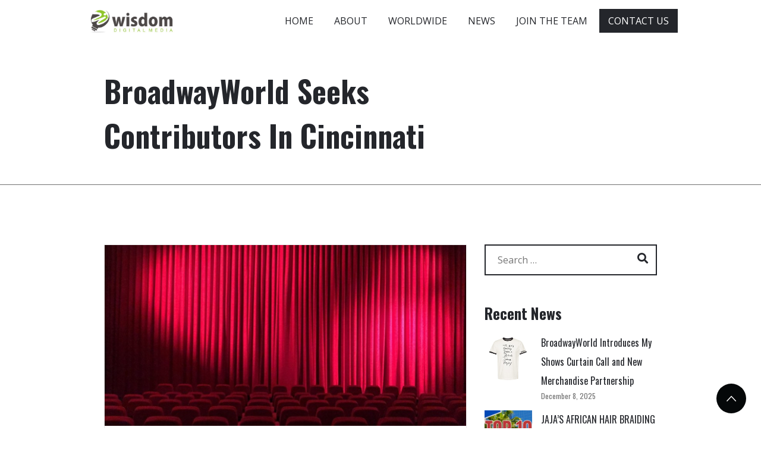

--- FILE ---
content_type: text/html;charset=UTF-8
request_url: https://wisdomdigital.com/news-page.cfm?seo_friendly=BroadwayWorld-Seeks-Contributors-In-Cincinnati-20220802
body_size: 4244
content:

<!doctype html>
<html lang="en">
<head>
<!-- Required meta tags -->
<meta charset="utf-8">
<meta name="viewport" content="width=device-width, initial-scale=1, shrink-to-fit=no">
<title>BroadwayWorld Seeks Contributors In Cincinnati | Wisdom Digital Media</title>
<meta name="description" content="BroadwayWorld is seeking passionate members of the Cincinnati theater community and theatergoers to join our team of theatre enthusiasts.">
<link rel="canonical" href="https://www.broadwayworld.com/article/BroadwayWorld-Seeks-Contributors-In-Cincinnati-20220802" />
<!-- Bootstrap CSS -->
<link rel="stylesheet" href="css/bootstrap.min.css">
<!-- REVOLUTION STYLE SHEETS -->
<link rel="stylesheet" type="text/css" href="revsilder/css/settings.css">
<!-- Typography CSS -->
<link rel="stylesheet" href="css/typography1.css">
<!-- Style CSS -->
<link rel="stylesheet" href="css/style1.css">
<!-- Responsive CSS -->
<link rel="stylesheet" href="css/responsive.css">
<link rel="shortcut icon" href="ico/favicon.ico">
<link rel="apple-touch-icon-precomposed" sizes="144x144" href="ico/apple-touch-icon-144-precomposed.png">
<link rel="apple-touch-icon-precomposed" sizes="114x114" href="ico/apple-touch-icon-114-precomposed.png">
<link rel="apple-touch-icon-precomposed" sizes="72x72" href="ico/apple-touch-icon-72-precomposed.png">
<link rel="apple-touch-icon-precomposed" href="ico/apple-touch-icon-57-precomposed.png">
<!-- Global site tag (gtag.js) - Google Analytics -->
<script async src="https://www.googletagmanager.com/gtag/js?id=UA-253633-22"></script>
<script>
window.dataLayer = window.dataLayer || [];
function gtag(){dataLayer.push(arguments);}
gtag('js', new Date());
gtag('config', 'UA-253633-22');
</script>
</head>
<body>
<!-- Header Start -->
<header id="main-header" class="header-one">
<!-- menu start -->
<nav id="menu-1" class="mega-menu" data-color="">
<!-- menu list items container -->
<div class="menu-list-items">
<div class="container-fluid">
<div class="row">
<div class="col-sm-12">
<!-- menu logo -->
<ul class="menu-logo">
<li>
<a href="/"><img src="images/wdlogo.png" alt="logo" class="img-fluid"></a>
</li>
</ul>
<!-- menu links -->
<ul class="menu-links">
<!-- active class -->
<li >
<a href="/" >HOME</a>
</li>
<li >
<a href="about.cfm" >ABOUT</a>
</li>
<li >
<a href="worldwide.cfm" >WORLDWIDE</a>
</li>
<li >
<a href="news.cfm" >NEWS</a>
<!-- drop down multilevel -->
</li>
<li >
<a href="jointheteam.cfm" >JOIN THE TEAM</a>
</li>
<li >
<a href="contact.cfm" style="color:white;">CONTACT US</a>
</li>
</ul>
</div>
</div>
</div>
</div>
</nav>
<!-- menu end -->
</header>
<style type="text/css">
.overview-block-ptb {
padding: 50px 0!important;
}
</style>
<Style type="text/css">
a, button, input {
outline: medium!important;
color: #000;
}
</Style>
<!-- Header End -->
<!-- Breadcrumb Start -->
<section class="iq-breadcrumb text-left">
<div class="container">
<div class="row">
<div class="col-lg-8 col-md-8 text-left mb-4 mb-lg-0 align-self-center">
<h2 class="title">BroadwayWorld Seeks Contributors In Cincinnati</h2>
</div>
</div>
</div>
</section>
<!-- Breadcrumb End -->
<!-- Main-Content Start -->
<div class="main-content">
<!-- Our Blog Start -->
<section id="our-blog" class="blog has-post-thumbnail">
<div class="container">
<div class="row">
<div class="col-lg-4 col-md-4 order-lg-2 order-2">
<div id="search-2" class="widget widget_search">
<form action="news.cfm" method="post" enctype="multipart/form-data" class="search-form">
<label>
<span class="screen-reader-text">Search for:</span>
</label>
<input type="search" id="search-form-5cf6041521a93" class="search-field" placeholder="Search &hellip;" value="" name="searcher" />
<button type="submit" class="search-submit"><i class="fa fa-search"></i><span class="screen-reader-text">Search</span></button>
</form>
</div>
<div class="iq-widget-menu widget">
<h4 class="footer-title iq-rmt-30">Recent News</h4>
<div class="list-inline iq-widget-menu">
<ul class="iq-post">
<li class="mt-3">
<div class="post-img">
<img width="150" height="150" src="https://cloudimages.broadwayworld.com/columnpiccloud/200200-adbb0a1bca6cf89b149240b56c332974.jpg" class="img-fluid" alt="BroadwayWorld Introduces My Shows Curtain Call and New Merchandise Partnership"/>
</div>
<div class="post-blog">
<div class="blog-box">
<a href="news-page.cfm?seo_friendly=BroadwayWorld-Introduces-My-Shows-Curtain-Call-and-New-Merchandise-Partnership-20251208">BroadwayWorld Introduces My Shows Curtain Call and New Merchandise Partnership</a>
<ul>
<li><a href="news-page.cfm?seo_friendly=BroadwayWorld-Introduces-My-Shows-Curtain-Call-and-New-Merchandise-Partnership-20251208">December 8, 2025</a></li>
</ul>
</div>
</div>
</li>
<li class="mt-3">
<div class="post-img">
<img width="150" height="150" src="https://cloudimages.broadwayworld.com/columnpiccloud/200200-80b7b946103c5045300fa1df9169d6d4.jpg" class="img-fluid" alt="JAJA’S AFRICAN HAIR BRAIDING & More Lead Los Angeles's November 2025 Top Theatre Shows"/>
</div>
<div class="post-blog">
<div class="blog-box">
<a href="news-page.cfm?seo_friendly=JAJAS-AFRICAN-HAIR-BRAIDING-More-Lead-Los-Angeless-November-2025-Top-Theatre-Shows-20251030">JAJA’S AFRICAN HAIR BRAIDING & More Lead Los Angeles's November 2025 Top Theatre Shows</a>
<ul>
<li><a href="news-page.cfm?seo_friendly=JAJAS-AFRICAN-HAIR-BRAIDING-More-Lead-Los-Angeless-November-2025-Top-Theatre-Shows-20251030">October 30, 2025</a></li>
</ul>
</div>
</div>
</li>
<li class="mt-3">
<div class="post-img">
<img width="150" height="150" src="https://cloudimages.broadwayworld.com/columnpiccloud/200200-1bf5c7dbe05164c84207d4a18f7842e9.jpg" class="img-fluid" alt="Subscribe to BroadwayWorld on WhatsApp"/>
</div>
<div class="post-blog">
<div class="blog-box">
<a href="news-page.cfm?seo_friendly=Subscribe-to-BroadwayWorld-on-WhatsApp-20251029">Subscribe to BroadwayWorld on WhatsApp</a>
<ul>
<li><a href="news-page.cfm?seo_friendly=Subscribe-to-BroadwayWorld-on-WhatsApp-20251029">October 29, 2025</a></li>
</ul>
</div>
</div>
</li>
<li class="mt-3">
<div class="post-img">
<img width="150" height="150" src="https://cloudimages.broadwayworld.com/columnpiccloud/200200-7faa1a9a5fcfd390a003e3a21bb9dba4.jpg" class="img-fluid" alt="BroadwayWorld My Shows Announces Badges & Points While Celebrating First 10K Reviews"/>
</div>
<div class="post-blog">
<div class="blog-box">
<a href="news-page.cfm?seo_friendly=BroadwayWorld-My-Shows-Announces-Badges-Points-While-Celebrating-First-10K-Reviews-20251001">BroadwayWorld My Shows Announces Badges & Points While Celebrating First 10K Reviews</a>
<ul>
<li><a href="news-page.cfm?seo_friendly=BroadwayWorld-My-Shows-Announces-Badges-Points-While-Celebrating-First-10K-Reviews-20251001">October 1, 2025</a></li>
</ul>
</div>
</div>
</li>
<li class="mt-3">
<div class="post-img">
<img width="150" height="150" src="https://cloudimages.broadwayworld.com/columnpiccloud/200200-7faa1a9a5fcfd390a003e3a21bb9dba4.jpg" class="img-fluid" alt="BroadwayWorld Launches My Shows: A New Way to Track and Share Your Theatre Journey"/>
</div>
<div class="post-blog">
<div class="blog-box">
<a href="news-page.cfm?seo_friendly=BroadwayWorld-Launches-My-Shows-A-New-Way-to-Track-and-Share-Your-Theatre-Journey-20250902">BroadwayWorld Launches My Shows: A New Way to Track and Share Your Theatre Journey</a>
<ul>
<li><a href="news-page.cfm?seo_friendly=BroadwayWorld-Launches-My-Shows-A-New-Way-to-Track-and-Share-Your-Theatre-Journey-20250902">September 2, 2025</a></li>
</ul>
</div>
</div>
</li>
</ul>
</div>
</div>
</div>
<div class="col-lg-8 col-md-8 order-lg-1 order-2">
<div class="iq-blog-box">
<div class="iq-blog-image clearfix">
<img src="https://cloudimages.broadwayworld.com/columnpiccloud/1250-8bd02d8da6a3e4ebd86e08b363b7cd87.jpg" class="img-fluid center-block" alt="BroadwayWorld Seeks Contributors In Cincinnati">
</div>
<div class="iq-blog-detail">
<div class="iq-blog-meta">
<ul>
<li class="list-inline-item">
<a href="##" class="main-color" rel="bookmark">August 2, 2022</a>
</li>
</ul>
</div>
<div class="blog-content">
<div class="blog-content">
<p>BroadwayWorld is seeking passionate members of the Cincinnati theater community and theatergoers to join our team of theatre enthusiasts.</p>
<p>BroadwayWorld is always seeking writers to contribute feature coverage in our over 130 regional areas. As a member of our community, you will have the opportunity to review the shows of your choice, conduct interviews with local and touring talent, design features of your own choosing for publishing, and work/network with your local theater community and our global network of passionate enthusiasts!</p>
<p>All members of our community should have excellent writing skills and an interest in highlighting and supporting local theatre companies.</p>
<p>Benefits of joining our community include access to exclusive press seats to all of the shows you cover, feedback on your writing from industry professionals, networking opportunities both locally and nationally, and more.</p>
<p>To submit your information for consideration, <a href="https://www.broadwayworld.com/joinus.cfm">just click here.</a></p><p><small></small>
</div>
</div>
</div>
</div>
</section>
<!--Our Blog End -->
</div>
<!-- Main-Content End -->
<!-- Footer Start -->
<!-- Footer Start -->
<footer class="footer4">
<div class="container">
<div class="copyright-footer pb-3 pt-3" style="border-top:0px;">
<div class="row">
<div style="text-align:center;"> <span class="copyright" style="border-top:0px;">Copyright 2026 Wisdom Digital Media All Rights Reserved. 1178 Broadway, 3rd Floor #3691
New York, NY 10001
<a href="contact.cfm" style="color:black;">Contact Us</a>
</span>
</div> </div></center>
<div class="col-lg-6 col-md-6">
</div>
</div>
</div>
</div>
</footer>
<!-- Footer End -->
<!-- back-to-top -->
<div id="back-to-top">
<a class="top" id="top" href="#top"> <i class="ion-ios-arrow-up"></i> </a>
</div>
<!-- back-to-top End -->
<!-- jQuery first, then Popper.js, then Bootstrap JS -->
<script
src="https://code.jquery.com/jquery-3.5.1.min.js"
integrity="sha256-9/aliU8dGd2tb6OSsuzixeV4y/faTqgFtohetphbbj0="
crossorigin="anonymous"></script>
<!-- popper -->
<script src="js/popper.min.js"></script>
<!-- bootstrap -->
<script src="js/bootstrap.min.js" ></script>
<!-- Appear JavaScript -->
<script src="js/appear.js"></script>
<!-- Mega menu JavaScript -->
<script src="js/mega_menu.min.js"></script>
<!-- Count Down JavaScript -->
<script src="js/countdown.min.js"></script>
<!-- Owl Carousel JavaScript -->
<script src="js/owl.carousel.min.js"></script>
<!-- Magnific Popup JavaScript -->
<script src="js/jquery.magnific-popup.min.js"></script>
<!-- Counter -->
<script src="js/jquery.countTo.js" ></script>
<!-- Skrollr JavaScript -->
<!-- Isotope JavaScript -->
<script src="js/isotope.pkgd.min.js"></script>
<!-- Retina JavaScript -->
<script src="js/retina.min.js"></script>
<!-- REVOLUTION JS FILES -->
<script src="revsilder/js/jquery.themepunch.tools.min.js"></script>
<script src="revsilder/js/jquery.themepunch.revolution.min.js"></script>
<!-- SLIDER REVOLUTION 5.0 EXTENSIONS (Load Extensions only on Local File Systems ! The following part can be removed on Server for On Demand Loading) -->
<script src="revsilder/js/extensions/revolution.extension.actions.min.js"></script>
<script src="revsilder/js/extensions/revolution.extension.carousel.min.js"></script>
<script src="revsilder/js/extensions/revolution.extension.kenburn.min.js"></script>
<script src="revsilder/js/extensions/revolution.extension.layeranimation.min.js"></script>
<script src="revsilder/js/extensions/revolution.extension.migration.min.js"></script>
<script src="revsilder/js/extensions/revolution.extension.navigation.min.js"></script>
<script src="revsilder/js/extensions/revolution.extension.parallax.min.js"></script>
<script src="revsilder/js/extensions/revolution.extension.slideanims.min.js"></script>
<script src="revsilder/js/extensions/revolution.extension.video.min.js"></script>
<!-- Custom -->
<script src="js/custom2.js" ></script>
<script>
var tpj=jQuery;
var revapi13;
tpj(document).ready(function() {
if(tpj("#rev_slider_13_1").revolution == undefined){
revslider_showDoubleJqueryError("#rev_slider_13_1");
}else{
revapi13 = tpj("#rev_slider_13_1").show().revolution({
sliderType:"standard",
jsFileLocation:"//localhost/revslider-standalone/revslider-standalone/revslider/public/assets/js/",
sliderLayout:"fullwidth",
dottedOverlay:"none",
delay:9000,
navigation: {
onHoverStop:"off",
},
visibilityLevels:[1240,1024,778,480],
gridwidth:1366,
gridheight:700,
lazyType:"none",
parallax: {
type:"mouse",
origo:"enterpoint",
speed:400,
levels:[1,2,3,4,5,6,7,8,9,10,11,12,13,14,15,55],
type:"mouse",
},
shadow:0,
spinner:"spinner0",
stopLoop:"off",
stopAfterLoops:-1,
stopAtSlide:-1,
shuffle:"off",
autoHeight:"off",
disableProgressBar:"on",
hideThumbsOnMobile:"off",
hideSliderAtLimit:0,
hideCaptionAtLimit:0,
hideAllCaptionAtLilmit:0,
debugMode:false,
fallbacks: {
simplifyAll:"off",
nextSlideOnWindowFocus:"off",
disableFocusListener:false,
}
});
}
}); /*ready*/
</script>
<script defer src="https://static.cloudflareinsights.com/beacon.min.js/vcd15cbe7772f49c399c6a5babf22c1241717689176015" integrity="sha512-ZpsOmlRQV6y907TI0dKBHq9Md29nnaEIPlkf84rnaERnq6zvWvPUqr2ft8M1aS28oN72PdrCzSjY4U6VaAw1EQ==" data-cf-beacon='{"version":"2024.11.0","token":"2dd8fbac4725489b8792e2e4a62e187f","r":1,"server_timing":{"name":{"cfCacheStatus":true,"cfEdge":true,"cfExtPri":true,"cfL4":true,"cfOrigin":true,"cfSpeedBrain":true},"location_startswith":null}}' crossorigin="anonymous"></script>
</body>
</html>


--- FILE ---
content_type: text/css
request_url: https://wisdomdigital.com/css/responsive.css
body_size: 1426
content:
/*

Template: BizBag - Multipurpose Business Startup HTML Template
Author: iqonicthemes.in
Version: 1.0
Design and Developed by: iqonicthemes.in


*/

/*****************
================================================
 (  Media Queries  )
================================================
 *******************/
@media (min-width:576px) {
	.container { max-width: 540px }
}
@media (min-width:768px) {
	.container { max-width: 720px }
}
@media (min-width:992px) {
	.container { max-width: 960px }
}
@media (min-width:1365px) {
	.container { max-width: 1140px }
}
@media (min-width:1366px) {
	.container { max-width: 1170px }
}


@media(max-width:1399px) {
	section { padding: 100px 0; }

}
@media(max-width:1365px) {
	section { padding: 100px 0; }

    .our-team .iq-team .share {bottom: -90px;}

    .iq-team4 .iq-team-img{height: 210px; width: 210px;}
    .iq-team2 .iq-team-img{height: 210px; width: 210px;}
    .our-team .iq-team .share ul li{margin: 0px 2px;}
    .share ul li{margin-right: 4px;}

}
@media(max-width:1199px) {
	section { padding: 100px 0; }
    header .topbar .container-fluid{padding: 10px 40px;}
	header .container-fluid {padding: 20px 40px;}

    .slider-container .slider-content { width: 85%; height: 85%;}
    .slider-container .slider-left {right: 100%;}
    .slider-container .slider-right {left: 100%;}

    .scrolling-text{font-size: 80px;}
    .iq-pricing-plan .container-fluid{padding: 0 20px;}
}


@media(max-width:992px) {
	section { padding: 80px 0; }
	header .container-fluid {padding: 10px 60px;}


    header .topbar .container-fluid{padding: 10px 40px;}
    header .container-fluid {padding: 20px 40px;}
    .iq-features .future-services{margin-top: 0;}
    .title-box.text-left{margin-top: 50px;}
    .iq-rmt-0{margin-top: 0px!important;}

    .iq-progress{padding-top: 80px;}

    .scrolling-text{font-size: 80px; line-height: 70px;}

    /*  Home */

    .iq-screenshots{padding-top: 40px;}
    .pricing-plan{padding-top: 0;}
     
    .screenshots-slider {min-height: 400px;}
    .slider-container .slider-content {width: 66%;height: 66%;}
    .browser-image{    position: relative;
    left: 0;}
    .deshbord-image{position: relative; right: 0;}
    .iq-rmt-0{margin-top: 0;}
    
    .iq-creative{padding-top: 0; padding-bottom: 0;}
    .iq-rmt-50{margin-top: 50px;}
    .iq-rmt-80{margin-top: 80px;}

    .iq-faq .black-faq .title-box.text-left {margin-top: 0px;}
    .iq-faq .gray-bg .title-box.text-left {margin-top: 0px;}

    .bdr-right{border-right: 1px solid #6f6f6f;}
    .team-details .border {margin-bottom: 200px;}

}


@media(max-width:979px) {
	section { padding: 60px 0; }
	.container-fluid { padding: 0px 60px; }
     
     header .number-info li a{font-size: 14px;}
     header .mega-menu.desktopTopFixed .menu-list-items{background: #ffffff;}
     header .mega-menu .menu-links>li{margin-right: 3px;}
     header .mega-menu .menu-links>li>a{font-size: 12px;}
     header .mega-menu .menu-logo>li>a img{height: 40px;}
     header .topbar .container-fluid{padding: 10px 20px;}
     header .container-fluid {padding: 20px 20px;}
     header .mega-menu .menu-links>li:last-child{display: none;}
    .scrolling-text{font-size: 70px;}
     
    .slider-container .slider-left {right: 87%;}
    .slider-container .slider-right {left: 87%;}



}


@media(max-width:767px) {
	section { padding: 50px 0; }
    .overview-block-ptb { padding: 50px 0; }
    .overview-block-pt { padding: 50px 0 0 0; }
    .overview-block-pb { padding: 0 0 50px 0; }
    header .container-fluid {padding: 10px 15px;}
    
	

    header .social-icone{display: none;}
    header .mega-menu .menu-logo>li>a img{height: 35px;}
    header .mega-menu.mobileTopFixed .menu-list-items{background: #ffffff; -webkit-box-shadow: 0px 2px 20px 0px rgba(0, 0, 0, 0.15);-moz-box-shadow: 0px 2px 20px 0px rgba(0, 0, 0, 0.15);box-shadow: 0px 2px 20px 0px rgba(0, 0, 0, 0.15);}
    header .mega-menu .menu-links{top: 45px;position: absolute; background: #fff;}
    header .mega-menu .menu-links li a.buttton{display: none;}
    header .mega-menu .drop-down-multilevel{top: 0px;}
    header .mega-menu .drop-down-multilevel a{font-size: 12px; line-height: 28px;}
    header .mega-menu .menu-links{-webkit-box-shadow: 0px 2px 20px 0px rgba(0, 0, 0, 0.15);-moz-box-shadow: 0px 2px 20px 0px rgba(0, 0, 0, 0.15);box-shadow: 0px 2px 20px 0px rgba(0, 0, 0, 0.15);}
    header .mega-menu .menu-links>li.activeTriggerMobile{background-color: #ffb100;}
    header .mega-menu .drop-down-multilevel li.activeTriggerMobile{background-color: #ffb100;}
    header .mega-menu .drop-down-multilevel li.activeTriggerMobile>a i.fa{color: #24262b;line-height: 46px;}
    header .number-info {text-align: center;}
    header .number-info li{float: none; display: inline-block;}
    header .mega-menu.desktopTopFixed .menu-list-items{padding: 0;}
    header .mega-menu.desktopTopFixed .menu-list-items{background: #ffffff;}
    .title-box.text-center{margin-bottom: 30px;}
    .title-box.text-left{margin-top: 50px; margin-bottom: 30px;}
    .isotope-filters{margin: 0 auto 30px;}
    .isotope-filters button{margin-bottom: 10px;}
    .iq-masonry.iq-columns-3 .iq-masonry-item{position: relative!important;top: 0!important; padding: 0 0px 30px 0;}
    .iq-masonry.iq-columns-2 .iq-masonry-item{position: relative!important;top: 0!important; padding: 0 0px 30px 0;}
    .iq-masonry.iq-columns-4 .iq-masonry-item{position: relative!important;top: 0!important; padding: 0 0px 30px 0;}
    .iq-masonry.iq-columns-5 .iq-masonry-item{position: relative!important;top: 0!important; padding: 0 0px 30px 0;}



    footer .widget, footer .widget:last-child {margin-bottom: 30px;}
    footer .footer-subscribe .subscribe-heading{text-align: center;margin-bottom: 20px;}
	footer .social-icone{text-align: left;}

    .scrolling-text {font-size: 45px;line-height: 45px;}

    .iq-breadcrumb .text-left{text-align: center!important;}
    .iq-breadcrumb .title{font-size: 40px;}
    .iq-breadcrumb .text-right{text-align: center!important;}


    .widget:last-child {margin-bottom: 45px;}
     
     /* Innerpage*/
    .iq-progress{padding-top: 50px;}
    .our-team .iq-team .iq-team-img img {width: auto; margin: 0 auto;}
    .owl-carousel .owl-item .clients-box img{width: auto; margin: 0 auto;}

    .owl-carousel .owl-nav{display: none;}
    /*homepge*/
    .iq-screenshots{padding-top: 0px;}

    .useful-tool {margin: 0 0px 30px;}
    .slider-container .slider-content {
    width: 40%;
    height: 40%;}
    .slider-container .slider-left {right: 74%;}
    .slider-container .slider-right {left: 74%;}

    .iq-rmt-50{margin-top: 0px;}
    .iq-pricing-plan{padding-bottom: 0;}

    .iq-faq .black-faq {padding: 60px;}
    .iq-faq .gray-bg { padding: 60px;}

    .iq-client-roundimg {width: 100%;}

    .our-faq .black-faq {padding: 60px;}
    .our-faq .gray-bg { padding: 60px;}

    .team-details .border {margin-bottom: 0px;}



}
@media(max-width:479px) {
	section { padding: 50px 0; }
	.container-fluid { padding: 0px 15px; }
    .overview-block-ptb { padding: 50px 0; }
    .overview-block-pt { padding: 50px 0 0 0; }
    .overview-block-pb { padding: 0 0 50px 0; }
     
    body p{font-size: 14px; line-height: 26px;}
    .iq-project .iq-list span{font-size: 12px;line-height: 20px;}
    .title-box {margin-bottom: 30px;}
    .title-box h2{font-size: 1.741em;}

    .iq-progress{padding: 50px 0;}

    footer .copyright-footer span{font-size: 14px;}

    .scrolling-text {font-size: 30px;line-height: 40px;}

    .iq-breadcrumb .title{font-size: 34px;}

    .iq-progress{padding-top: 50px;}
     
    .form-fields{text-align: center;}
    .form-fields a {position: relative; margin-top: 30px;}

    .iq-screenshots{padding-top: 0px;}
    .screenshots-slider {min-height: 250px;}
    .slider-container .slider-content {width: 26%;height: 26%;}
    .slider-container .slider-left {right: 63%;}
    .slider-container .slider-right {left: 63%;}

    .iq-countdown li{margin-right: 20px;}
    .iq-countdown li::after{right: -17px;}
    
}

--- FILE ---
content_type: application/javascript
request_url: https://wisdomdigital.com/js/mega_menu.min.js
body_size: 1376
content:
!function(e){var o={logo_align:"left",links_align:"left",socialBar_align:"left",searchBar_align:"right",trigger:"hover",effect:"fade",effect_speed:400,sibling:!0,outside_click_close:!0,top_fixed:!1,sticky_header:!1,sticky_header_height:200,menu_position:"horizontal",full_width:!0,mobile_settings:{collapse:!1,sibling:!0,scrollBar:!0,scrollBar_height:400,top_fixed:!1,sticky_header:!1,sticky_header_height:200}};e.fn.megaMenu=function(i){return i=e.extend({},o,i||{}),this.each(function(){var o,s=e(this),t="ul",n="li",a="a",r=s.find(".menu-logo"),l=r.children(n),d=s.find(".menu-links"),c=d.children(n),_=s.find(".menu-social-bar"),f=s.find(".menu-search-bar"),p=".menu-mobile-collapse-trigger",u=".mobileTriggerButton",g=".desktopTriggerButton",h="active",m="activeTrigger",b="activeTriggerMobile",v=".drop-down-multilevel, .drop-down, .drop-down-tab-bar",w="desktopTopFixed",C="mobileTopFixed",k="menuFullWidth",y=s.find(".menu-contact-form"),x=y.find(".nav_form_notification");o={contact_form_ajax:function(){e(y).submit(function(o){var i=e(this);o.preventDefault();var s=e(this).serialize();i.find("button i.fa").css("display","inline-block"),e.ajax({type:"POST",url:e(this).attr("action"),data:s}).done(function(e){x.text(e),i.find('input[type="text"]').val(""),i.find('input[type="email"]').val(""),i.find("textarea").val(""),i.find("button i.fa").css("display","none")}).fail(function(e){""!==e.responseText&&x.text("Error"),i.find("button i.fa").css("display","none")})})},menu_full_width:function(){i.full_width===!0&&s.addClass(k)},logo_Align:function(){"right"===i.logo_align&&r.addClass("menu-logo-align-right")},links_Align:function(){"right"===i.links_align&&d.addClass("menu-links-align-right")},social_bar_Align:function(){"right"===i.socialBar_align&&_.addClass("menu-social-bar-right")},search_bar_Align:function(){"left"===i.searchBar_align&&f.addClass("menu-search-bar-left")},collapse_trigger_button:function(){if(i.mobile_settings.collapse===!0){l.append('<div class="menu-mobile-collapse-trigger"><span></span></div>');var o=d.add(_);o.hide(0),f.addClass(h),s.find(p).on("click",function(){return o.is(":hidden")?(e(this).addClass(h),o.show(0)):(e(this).removeClass(h),o.hide(0)),!1})}},switch_effects:function(){switch(i.effect){case"fade":s.find(v).addClass("effect-fade");break;case"scale":s.find(v).addClass("effect-scale");break;case"expand-top":s.find(v).addClass("effect-expand-top");break;case"expand-bottom":s.find(v).addClass("effect-expand-bottom");break;case"expand-left":s.find(v).addClass("effect-expand-left");break;case"expand-right":s.find(v).addClass("effect-expand-right")}},transition_delay:function(){s.find(v).css({webkitTransition:"all "+i.effect_speed+"ms ease ",transition:"all "+i.effect_speed+"ms ease "})},hover_trigger:function(){"hover"===i.trigger&&(o.transition_delay(),s.find(v).parents(n).addClass("hoverTrigger"),o.switch_effects())},mobile_trigger:function(){s.find(v).prev(a).append('<div class="mobileTriggerButton"></div>'),s.find(u).on("click",function(){var o=e(this),r=o.parents(a),l=r.next(v);return l.is(":hidden")?(i.mobile_settings.sibling===!0&&(o.parents(s).siblings(t+","+n).find(v).hide(0),o.parents(s).siblings(n).removeClass(b),o.parents(s).siblings(t).find(n).removeClass(b)),r.parent(n).addClass(b),l.show(0)):(r.parent(n).removeClass(b),l.hide(0)),!1}),s.find("i.fa.fa-indicator").on("click",function(){return!1})},click_trigger:function(){"click"===i.trigger&&(s.find(v).prev(a).append('<div class="desktopTriggerButton"></div>'),s.find(v).parents(n).addClass("ClickTrigger"),o.switch_effects(),o.transition_delay(),s.find(g).on("click",function(o){o.stopPropagation(),o.stopImmediatePropagation();var r=e(this),l=r.parents(a),d=l.next(v);d.hasClass(h)?(l.parent(n).removeClass(m),d.removeClass(h)):(i.sibling===!0&&(r.parents(s).siblings(t+","+n).find(v).removeClass(h),r.parents(s).siblings(n).removeClass(m),r.parents(s).siblings(t).find(n).removeClass(m)),l.parent(n).addClass(m),d.addClass(h))}))},outside_close:function(){i.outside_click_close===!0&&"click"===i.trigger&&s.find(v).is(":visible")?e(document).off("click").on("click",function(e){s.is(e.target)||0!==s.has(e.target).length||(s.find(v).removeClass(h),c.removeClass("activeTrigger"))}):e(document).off("click")},scroll_bar:function(){i.mobile_settings.scrollBar===!0&&d.css({maxHeight:i.mobile_settings.scrollBar_height+"px",overflow:"auto"})},top_Fixed:function(){i.top_fixed===!0&&s.addClass(w),i.mobile_settings.top_fixed&&s.addClass(C)},sticky_Header:function(){var o=e(window),t=!0,n=!0;s.find(v).is(":hidden")?(o.off("scroll"),i.mobile_settings.sticky_header===!0&&i.top_fixed===!1&&o.on("scroll",function(){o.scrollTop()>i.mobile_settings.sticky_header_height?n===!0&&(s.addClass(C),n=!1):n===!1&&(s.removeClass(C),n=!0)})):(o.off("scroll"),i.sticky_header===!0&&"horizontal"===i.menu_position&&i.top_fixed===!1&&o.on("scroll",function(){o.scrollTop()>i.sticky_header_height?t===!0&&(s.fadeOut(200,function(){e(this).addClass(w).fadeIn(200)}),t=!1):t===!1&&(s.fadeOut(200,function(){e(this).removeClass(w).fadeIn(200)}),t=!0)}))},position:function(){"vertical-left"===i.menu_position?s.addClass("vertical-left"):"vertical-right"===i.menu_position&&s.addClass("vertical-right")}},o.menu_full_width(),o.logo_Align(),o.links_Align(),o.social_bar_Align(),o.search_bar_Align(),o.collapse_trigger_button(),o.hover_trigger(),o.mobile_trigger(),o.click_trigger(),o.outside_close(),o.scroll_bar(),o.top_Fixed(),o.sticky_Header(),o.position(),o.contact_form_ajax(),e(window).resize(function(){o.outside_close(),o.sticky_Header()})})}}(jQuery);


--- FILE ---
content_type: application/javascript
request_url: https://wisdomdigital.com/js/custom2.js
body_size: 2921
content:
/*

Template: BizBag - Multipurpose Business Startup HTML Template
Author: iqonicthemes.in
Version: 1.0
Design and Developed by: iqonicthemes.in


*/

/*----------------------------------------------
Index Of Script
------------------------------------------------

Page Loader
Isotope
Masonry
Back To Top
Tooltip
Sticky Header
Menu Bar
Accordion
Progress Bar
skrollr
Magnific Popup
Countdown
counter
Screenshots silder
Owl Carousel
Contact from

------------------------------------------------
Index Of Script
----------------------------------------------*/

$(window).on('load', function() {

    /*------------------------
     Page Loader
    --------------------------*/
    jQuery("#load").fadeOut();
    jQuery("#loading").delay(0).fadeOut("slow");


    $(".navbar a").on("click", function(event) {
        if (!$(event.target).closest(".nav-item.dropdown").length) {
            $(".navbar-collapse").collapse('hide');
        }
    });

    /*------------------------
    Isotope
    --------------------------*/
    $('.isotope').isotope({
        itemSelector: '.iq-grid-item',
    });

    // filter items on button click
    $('.isotope-filters').on('click', 'button', function() {
        var filterValue = $(this).attr('data-filter');
        $('.isotope').isotope({
            resizable: true,
            filter: filterValue
        });
        $('.isotope-filters button').removeClass('active');
        $(this).addClass('active');
    });

    /*------------------------
      Countdown
      --------------------------*/
    $('#countdown').countdown({
        date: '10/06/2020 23:59:59',
        day: 'Day',
        days: 'Days'
    });
    

    /*------------------------
    Masonry
    --------------------------*/

    var $msnry = $('.iq-masonry-block .iq-masonry');
    if ($msnry) {
        var $filter = $('.iq-masonry-block .isotope-filters');
        $msnry.isotope({
            percentPosition: true,
            resizable: true,
            itemSelector: '.iq-masonry-block .iq-masonry-item',
            masonry: {
                gutterWidth: 0
            }
        });
        // bind filter button click
        $filter.on('click', 'button', function() {
            var filterValue = $(this).attr('data-filter');
            $msnry.isotope({
                filter: filterValue
            });
        });

        $filter.each(function(i, buttonGroup) {
            var $buttonGroup = $(buttonGroup);
            $buttonGroup.on('click', 'button', function() {
                $buttonGroup.find('.active').removeClass('active');
                $(this).addClass('active');
            });
        });
    }
});



$(document).ready(function() {

    /*------------------------
    Back To Top
    --------------------------*/
    $('#back-to-top').fadeOut();
    $(window).on("scroll", function() {
        if ($(this).scrollTop() > 250) {
            $('#back-to-top').fadeIn(1400);
        } else {
            $('#back-to-top').fadeOut(400);
        }
    });
    // scroll body to 0px on click
    $('#top').on('click', function() {
        $('top').tooltip('hide');
        $('body,html').animate({
            scrollTop: 0
        }, 800);
        return false;
    });


    /*------------------------
     Tooltip
    --------------------------*/
    $('[data-toggle="tooltip"]').tooltip()


    /*------------------------
     Sticky Header 
    --------------------------*/
    $(window).on('scroll', function() {
        if ($(this).scrollTop() > 100) {
            $('header').addClass('menu-sticky');
        } else {
            $('header').removeClass('menu-sticky');
        }
    });


    /*------------------------
    Menu Bar
    --------------------------*/
    jQuery('#menu-1').megaMenu({
        // DESKTOP MODE SETTINGS
        logo_align: 'left', // align the logo left or right. options (left) or (right)
        links_align: 'left', // align the links left or right. options (left) or (right)
        socialBar_align: 'left', // align the socialBar left or right. options (left) or (right)
        searchBar_align: 'right', // align the search bar left or right. options (left) or (right)
        trigger: 'hover', // show drop down using click or hover. options (hover) or (click)
        effect: 'fade', // drop down effects. options (fade), (scale), (expand-top), (expand-bottom), (expand-left), (expand-right)
        effect_speed: 400, // drop down show speed in milliseconds
        sibling: true, // hide the others showing drop downs if this option true. this option works on if the trigger option is "click". options (true) or (false)
        outside_click_close: true, // hide the showing drop downs when user click outside the menu. this option works if the trigger option is "click". options (true) or (false)
        top_fixed: false, // fixed the menu top of the screen. options (true) or (false)
        sticky_header: true, // menu fixed on top when scroll down down. options (true) or (false)
        sticky_header_height: 200, // sticky header height top of the screen. activate sticky header when meet the height. option change the height in px value.
        menu_position: 'horizontal', // change the menu position. options (horizontal), (vertical-left) or (vertical-right)
        full_width: true, // make menu full width. options (true) or (false)
        // MOBILE MODE SETTINGS
        mobile_settings: {
            collapse: true, // collapse the menu on click. options (true) or (false)
            sibling: true, // hide the others showing drop downs when click on current drop down. options (true) or (false)
            scrollBar: true, // enable the scroll bar. options (true) or (false)
            scrollBar_height: 400, // scroll bar height in px value. this option works if the scrollBar option true.
            top_fixed: false, // fixed menu top of the screen. options (true) or (false)
            sticky_header: true, // menu fixed on top when scroll down down. options (true) or (false)
            sticky_header_height: 200 // sticky header height top of the screen. activate sticky header when meet the height. option change the height in px value.
        }
    });



    /*------------------------
    Accordion
    --------------------------*/
    $('.iq-accordion .iq-ad-block .ad-details').hide();
    $('.iq-accordion .iq-ad-block:first').addClass('ad-active').children().slideDown('slow');
    $('.iq-accordion .iq-ad-block').on("click", function() {
        if ($(this).children('div').is(':hidden')) {
            $('.iq-accordion .iq-ad-block').removeClass('ad-active').children('div').slideUp('slow');
            $(this).toggleClass('ad-active').children('div').slideDown('slow');
        }
    });



    /*------------------------
     Progress Bar
     --------------------------*/
    jQuery('.iq-progress-bar > span').each(function() {
        var jQuerythis = jQuery(this);
        var width = jQuery(this).data('percent');
        jQuerythis.css({
            'transition': 'width 2s'
        });
        setTimeout(function() {
            jQuerythis.appear(function() {
                jQuerythis.css('width', width + '%');
            });
        }, 500);
    });



    /*------------------------
    Magnific Popup
    --------------------------*/
    $('.popup-gallery').magnificPopup({
        delegate: 'a.popup-img',
        tLoading: 'Loading image #%curr%...',
        type: 'image',
        mainClass: 'mfp-img-mobile',
        gallery: {
            navigateByImgClick: true,
            enabled: true,
            preload: [0, 1]
        },
        image: {
            tError: '<a href="%url%">The image #%curr%</a> could not be loaded.'
        }
    });

    $('.popup-youtube, .popup-vimeo, .popup-gmaps').magnificPopup({
        type: 'iframe',
        disableOn: 700,
        mainClass: 'mfp-fade',
        preloader: false,
        removalDelay: 160,
        fixedContentPos: false
    });


    /*------------------------
    counter
    --------------------------*/
    $('.timer').countTo();


    /*------------------------
    Screenshots silder
    --------------------------*/
    var slide = $('.slider-single');
    var slideTotal = slide.length - 1;
    var slideCurrent = -1;

    function slideInitial() {
        slide.addClass('proactivede');
        setTimeout(function() {
            slideRight();
        }, 500);
    }

    function slideRight() {
        if (slideCurrent < slideTotal) {
            slideCurrent++;
        } else {
            slideCurrent = 0;
        }

        if (slideCurrent > 0) {
            var preactiveSlide = slide.eq(slideCurrent - 1);
        } else {
            var preactiveSlide = slide.eq(slideTotal);
        }
        var activeSlide = slide.eq(slideCurrent);
        if (slideCurrent < slideTotal) {
            var proactiveSlide = slide.eq(slideCurrent + 1);
        } else {
            var proactiveSlide = slide.eq(0);

        }

        slide.each(function() {
            var thisSlide = $(this);
            if (thisSlide.hasClass('preactivede')) {
                thisSlide.removeClass('preactivede preactive active proactive').addClass('proactivede');
            }
            if (thisSlide.hasClass('preactive')) {
                thisSlide.removeClass('preactive active proactive proactivede').addClass('preactivede');
            }
        });
        preactiveSlide.removeClass('preactivede active proactive proactivede').addClass('preactive');
        activeSlide.removeClass('preactivede preactive proactive proactivede').addClass('active');
        proactiveSlide.removeClass('preactivede preactive active proactivede').addClass('proactive');
    }

    function slideLeft() {
        if (slideCurrent > 0) {
            slideCurrent--;
        } else {
            slideCurrent = slideTotal;
        }

        if (slideCurrent < slideTotal) {
            var proactiveSlide = slide.eq(slideCurrent + 1);
        } else {
            var proactiveSlide = slide.eq(0);
        }
        var activeSlide = slide.eq(slideCurrent);
        if (slideCurrent > 0) {
            var preactiveSlide = slide.eq(slideCurrent - 1);
        } else {
            var preactiveSlide = slide.eq(slideTotal);
        }
        slide.each(function() {
            var thisSlide = $(this);
            if (thisSlide.hasClass('proactivede')) {
                thisSlide.removeClass('preactive active proactive proactivede').addClass('preactivede');
            }
            if (thisSlide.hasClass('proactive')) {
                thisSlide.removeClass('preactivede preactive active proactive').addClass('proactivede');
            }
        });
        preactiveSlide.removeClass('preactivede active proactive proactivede').addClass('preactive');
        activeSlide.removeClass('preactivede preactive proactive proactivede').addClass('active');
        proactiveSlide.removeClass('preactivede preactive active proactivede').addClass('proactive');
    }

    var left = $('.slider-left');
    var right = $('.slider-right');
    left.on('click', function() {
        slideLeft();
    });
    right.on('click', function() {
        slideRight();
    });
    slideInitial();


    /*------------------------
    Owl Carousel
    --------------------------*/
    $('.owl-carousel').each(function() {
        var $carousel = $(this);
        $carousel.owlCarousel({
            items: $carousel.data("items"),
            loop: $carousel.data("loop"),
            margin: $carousel.data("margin"),
            nav: $carousel.data("nav"),
            dots: $carousel.data("dots"),
            autoplay: $carousel.data("autoplay"),
            autoplayTimeout: $carousel.data("autoplay-timeout"),
            navText: ['<i class="fas fa-chevron-left fa-2x"></i>', '<i class="fas fa-chevron-right fa-2x"></i>'],
            responsiveClass: true,
            responsive: {
                // breakpoint from 0 up
                0: {
                    items: $carousel.data("items-mobile-sm")
                },
                // breakpoint from 480 up
                480: {
                    items: $carousel.data("items-mobile")
                },
                // breakpoint from 786 up
                786: {
                    items: $carousel.data("items-tab")
                },
                // breakpoint from 1023 up
                1023: {
                    items: $carousel.data("items-laptop")
                },
                1199: {
                    items: $carousel.data("items")
                }
            }
        });
    });


    /*------------------------
    Contact From
    --------------------------*/
    $('#contact').submit(function(e) {

        var flag = 0;
        e.preventDefault(); // Prevent Default Submission
        $('.require').each(function() {
            if ($.trim($(this).val()) == '') {
                $(this).css("border", "1px solid red");
                e.preventDefault(); // Prevent Default Submission
                flag = 1;
            } else {
                $(this).css("border", "1px solid grey");
                flag = 0;
            }
        });

        if (flag == 0) {
            $.ajax({
                    url: 'php/contact-form.php',
                    type: 'POST',
                    data: $("#contact").serialize() // it will serialize the form data
                })
                .done(function(data) {
                    alert('Your Form is successfully Submited...');
                    $("#success").show();
                    $('#contact')[0].reset();
                })
                .fail(function() {
                    alert('Ajax Submit Failed ...');
                });
        }

    });


});